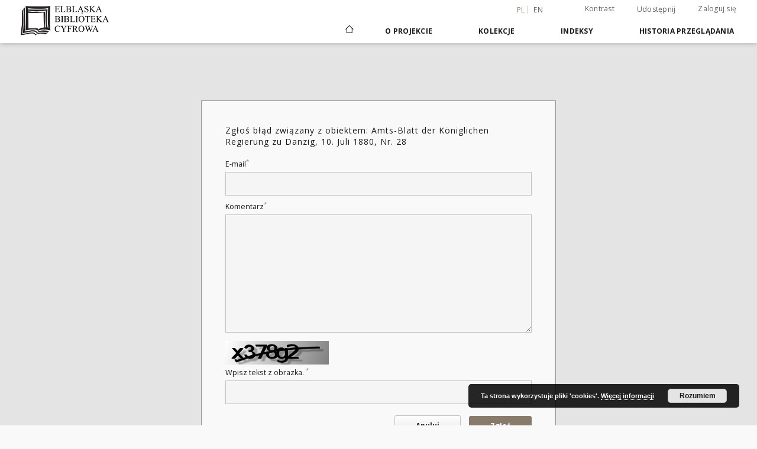

--- FILE ---
content_type: text/html;charset=utf-8
request_url: https://dlibra.bibliotekaelblaska.pl/dlibra/report-problem?id=21920
body_size: 7825
content:
<!doctype html>
<html lang="pl">
	<head>
		<script src="https://dlibra.bibliotekaelblaska.pl/style/dlibra/default/js/script-jquery.min.js"></script>

		


<meta charset="utf-8">
<meta http-equiv="X-UA-Compatible" content="IE=edge">
<meta name="viewport" content="width=device-width, initial-scale=1">


<title>Elbląska Biblioteka Cyfrowa</title>
<meta name="Description" content="Elbląska Biblioteka Cyfrowa to... Tu uzupełnij opis do metadanych strony głównej, widoczny np. przy udostępnianiu na Facebooku" />

<meta property="og:url"                content="https://dlibra.bibliotekaelblaska.pl/dlibra/report-problem?id=21920" />
<meta property="og:type"               content="Object" />
<meta property="og:title"              content="Elbląska Biblioteka Cyfrowa" />
<meta property="og:description"        content="Elbląska Biblioteka Cyfrowa to... Tu uzupełnij opis do metadanych strony głównej, widoczny np. przy udostępnianiu na Facebooku" />
<meta property="og:image"              content="https://dlibra.bibliotekaelblaska.pl/style/dlibra/default/img/social/main.png" />

<link rel="icon" type="image/png" href="https://dlibra.bibliotekaelblaska.pl/style/common/img/icons/favicon.png" sizes="16x16"> 
<link rel="apple-touch-icon" href="https://dlibra.bibliotekaelblaska.pl/style/common/img/icons/apple-touch-icon.png">


<link rel="stylesheet" href="https://dlibra.bibliotekaelblaska.pl/style/dlibra/default/css/libs.css?20211118104057">
<link rel="stylesheet" href="https://dlibra.bibliotekaelblaska.pl/style/dlibra/default/css/main.css?20211118104057">
<link rel="stylesheet" href="https://dlibra.bibliotekaelblaska.pl/style/dlibra/default/css/colors.css?20211118104057">
<link rel="stylesheet" href="https://dlibra.bibliotekaelblaska.pl/style/dlibra/default/css/custom.css?20211118104057">


	    <link rel="search"  type="application/opensearchdescription+xml" href="https://dlibra.bibliotekaelblaska.pl/EBC_pl.xml"  title="EBC" />

							

		<script>
		  (function(i,s,o,g,r,a,m){i['GoogleAnalyticsObject']=r;i[r]=i[r]||function(){
		  (i[r].q=i[r].q||[]).push(arguments)},i[r].l=1*new Date();a=s.createElement(o),
		  m=s.getElementsByTagName(o)[0];a.async=1;a.src=g;m.parentNode.insertBefore(a,m)
		  })(window,document,'script','//www.google-analytics.com/analytics.js','ga');

		  ga('create', 'UA-1844889-26', 'auto');
		  ga('send', 'pageview');

		</script>

			
				</head>

	<body class="">

		
		<div class="container--main">

			<header class="header--main" tabindex="-1">

  <ul class="skip-links list-unstyled">
    <li><a href="#navigationTop" class="inner" tabindex="0">Przejdź do menu głównego</a></li>
        <li><a href="#main-content" class="inner" tabindex="0">Przejdź do treści</a></li>
    <li><a href="#footer" tabindex="0">Przejdź do stopki</a></li>
  </ul>

      
            
  
  <div class="container--full">
    <nav class="header--top" id="navigationTop">
      <button class="header__menu-toggle navbar-toggle collapsed visible-xs visible-sm" type="button" data-toggle="collapse" data-target="#navbar-collapse" aria-expanded="false" aria-label="Menu">
        <span class="dlibra-icon-menu"></span>
      </button>
      <ul class="header__list hidden-sm hidden-xs">
									      <li class="header__list-item header__list-item--languages hidden-xs hidden-sm">
      <a class="header__list__link header__list__link--language active" href="/" aria-label="polski">
          pl
      </a>
                        <a class="header__list__link header__list__link--language" href="https://dlibra.bibliotekaelblaska.pl/dlibra/report-problem?id=21920&language=en" aria-label="English">en</a>
                                </li>
      <li class="header__languages-item visible-xs visible-sm">
              <a href="https://dlibra.bibliotekaelblaska.pl/dlibra/report-problem?id=21920&language=en" class="header__languages__link ">en</a>
              <a href="https://dlibra.bibliotekaelblaska.pl/dlibra/report-problem?id=21920&language=pl" class="header__languages__link active">pl</a>
          </li>
  
				        <li class="header__list-item">
          <button class="header__list__link contrast__link" data-contrast="false">
            <span class="dlibra-icon-contrast"></span>
            Kontrast
          </button>
        </li>

        <li class="header__list-item">
          <div class="a2a--header">
            <div class="a2a_kit a2a_kit_size_32 a2a_default_style" data-a2a-url="https://dlibra.bibliotekaelblaska.pl/dlibra/report-problem?id=21920&language=pl">
              <a class="a2a_dd header__list__link" href="https://www.addtoany.com/share">Udostępnij</a>
            </div>
            <script>
               var a2a_config = a2a_config || {};
               a2a_config.onclick = 1;
               a2a_config.locale = "pl";
               a2a_config.color_main = "D7E5ED";
               a2a_config.color_border = "9D9D9D";
               a2a_config.color_link_text = "333333";
               a2a_config.color_link_text_hover = "333333";
               a2a_config.color_bg = "d9d9d9";
               a2a_config.icon_color = "#767676";
							 a2a_config.num_services = 6;
							 a2a_config.prioritize = ["facebook", "wykop", "twitter", "pinterest", "email", "gmail"];
            </script>
            <script async src="//static.addtoany.com/menu/page.js"></script>
          </div>
        </li>
        <li class="header__list-item">
                      <a href="https://dlibra.bibliotekaelblaska.pl/dlibra/login?refUrl=aHR0cHM6Ly9kbGlicmEuYmlibGlvdGVrYWVsYmxhc2thLnBsL2RsaWJyYS9yZXBvcnQtcHJvYmxlbT9pZD0yMTkyMA" class="header__list__link" >
              Zaloguj się
            </a>
                  </li>
      </ul>
    </nav>
  </div>
  <div class="navbar menu--desktop" role="navigation">
    <div class="container--full">
      <div class="menu__header">
        <a class="menu__logo" href="https://dlibra.bibliotekaelblaska.pl" tabindex="0">
          <img src="https://dlibra.bibliotekaelblaska.pl/style/dlibra/default/img/custom-images/logo.png
" title="Elbląska Biblioteka Cyfrowa" alt="Elbląska Biblioteka Cyfrowa"/>
        </a>
      </div>
      <div class="menu__collapse js-menu" id="navbar-collapse">
					<div class="menu__back__container visible-xs visible-sm js-back-container">
					</div>
          <button class="header__menu-toggle--inner navbar-toggle collapsed visible-xs visible-sm js-close" type="button" data-toggle="collapse" data-target="#navbar-collapse" aria-expanded="false" aria-label="Zamknij menu"></button>
          <ul class="header__languages visible-xs visible-sm">
                                <li class="header__list-item header__list-item--languages hidden-xs hidden-sm">
      <a class="header__list__link header__list__link--language active" href="/" aria-label="polski">
          pl
      </a>
                        <a class="header__list__link header__list__link--language" href="https://dlibra.bibliotekaelblaska.pl/dlibra/report-problem?id=21920&language=en" aria-label="English">en</a>
                                </li>
      <li class="header__languages-item visible-xs visible-sm">
              <a href="https://dlibra.bibliotekaelblaska.pl/dlibra/report-problem?id=21920&language=en" class="header__languages__link ">en</a>
              <a href="https://dlibra.bibliotekaelblaska.pl/dlibra/report-problem?id=21920&language=pl" class="header__languages__link active">pl</a>
          </li>
  
                      </ul>
          <div class="header__user visible-xs visible-sm">
                          <a href="https://dlibra.bibliotekaelblaska.pl/dlibra/login" class="header__user__link pull-left">
                Zaloguj się
              </a>
							<a href="" class="header__user__link contrast__link" data-contrast="false">
								<span class="dlibra-icon-contrast"></span>
								Kontrast
							</a>
              <div class="a2a--header header__user__a2a">
		            <div class="a2a_kit a2a_kit_size_32 a2a_default_style">
		              <a class="a2a_dd header__user__link" href="https://www.addtoany.com/share">Udostępnij</a>
		            </div>
		            <script>
		               var a2a_config = a2a_config || {};
		               a2a_config.onclick = 1;
		               a2a_config.locale = "pl";
									 a2a_config.num_services = 6;
									 a2a_config.prioritize = ["facebook", "wykop", "twitter", "pinterest", "email", "gmail"];
		            </script>
		            <script async src="//static.addtoany.com/menu/page.js"></script>
		          </div>
                      </div>
          <button class="menu__back hidden js-back">
            <span class="dlibra-icon-chevron-left"></span>
            Powrót
          </button>
          <ul class="menu__nav nav">
            <li class=" hidden-xs hidden-sm">
                            <a href="https://dlibra.bibliotekaelblaska.pl" class="home" aria-label="Strona główna">
                <span class="dlibra-icon-home"></span>
              </a>
            </li>
                           	
						<li>
				<a href="#" class="dropdown-toggle hidden-xs hidden-sm js-section-text" data-toggle="dropdown" data-js-section>
					O Projekcie
				</a>
				<a href="#" class="dropdown-toggle visible-xs visible-sm js-section-text" data-toggle="dropdown" data-js-section tabindex="-1">
					O Projekcie
				</a>
								<button class="dlibra-icon-chevron-right visible-xs visible-sm dropdown-toggle dropdown-icon" title="Rozwiń/zwiń listę obiektów" aria-label="Rozwiń/zwiń listę obiektów"></button>
					<ul class="dropdown-menu pull-right">

		<li class="visible-xs header__current js-current">
			<span class="dlibra-icon-chevron-right"></span>
		</li>
									<li>
															<a href="dlibra/text?id=dc-desc" class="menu__nav--no-dropdown">
							 Zasady redakcji opisu publikacji
														</a>
				</li>
												<li>
															<a href="https://www.sbc.org.pl/dlibra/show-content/publication/edition/281816?id=281816" class="menu__nav--no-dropdown">
							Instrukcja przeglądania publikacji w formacie DjVu
														</a>
				</li>
												<li>
										<a href="https://dlibra.bibliotekaelblaska.pl/dlibra/text?id=example-page" class="menu__nav--no-dropdown">
							Kontakt
									</a>
				</li>
												<li>
															<a href="http://facebook.com/elblaskabibliotekacyfrowa/" class="menu__nav--no-dropdown">
							Facebook
														</a>
				</li>
												<li>
															<a href="http://historia.bibliotekaelblaska.pl/" class="menu__nav--no-dropdown">
							Elbląski Wortal Historyczny
														</a>
				</li>
												<li>
															<a href="http://dlibra.bibliotekaelblaska.pl/dlibra/docmetadata?id=28902" class="menu__nav--no-dropdown">
							Zbiory zabytkowe Biblioteki Elbląskiej
														</a>
				</li>
												<li>
															<a href="http://www.bibliotekaelblaska.pl/uslugi.html" class="menu__nav--no-dropdown">
							Usługi - Digitalizacja
														</a>
				</li>
												<li>
															<a href="http://pracownia-konserwacji.blogspot.com/" class="menu__nav--no-dropdown">
							Blog Biblos
														</a>
				</li>
												<li>
															<a href="http://rocznik.bibliotekaelblaska.pl/" class="menu__nav--no-dropdown">
							Rocznik Elbląski
														</a>
				</li>
						</ul>
				</li>
			



                           
  <li class="">
    <a href="#" class="dropdown-toggle hidden-xs hidden-sm js-section-text" data-toggle="dropdown"  data-js-section>
      Kolekcje
    </a>
    <a href="#" class="dropdown-toggle visible-xs visible-sm js-section-text" data-toggle="dropdown"  data-js-section tabindex="-1">
      Kolekcje
    </a>
	    <button class="dlibra-icon-chevron-right visible-xs visible-sm dropdown-toggle dropdown-icon" title="Rozwiń/zwiń listę obiektów" aria-label="Rozwiń/zwiń listę obiektów"></button>
    <ul class="dropdown-menu pull-right">
      <li class="visible-xs visible-sm header__current js-current">
        <span class="dlibra-icon-chevron-right"></span>
      </li>
            	
            	<li>
				<button class="dlibra-icon-circle-plus hidden-xs hidden-sm dropdown-toggle dropdown-icon" title="Rozwiń/zwiń listę obiektów" aria-label="Rozwiń/zwiń listę obiektów">
		</button><a href="https://dlibra.bibliotekaelblaska.pl/dlibra/collectiondescription/6" class="js-section-text">
			Teatr
		</a>
		<button class="dlibra-icon-chevron-right visible-xs visible-sm dropdown-toggle dropdown-icon" title="Rozwiń/zwiń listę obiektów" aria-label="Rozwiń/zwiń listę obiektów"></button>
		<ul class="dropdown-menu">
			<li class="visible-xs visible-sm header__current js-current">
				<span class="dlibra-icon-chevron-right"></span>
			</li>
							<li>
				<a href="https://dlibra.bibliotekaelblaska.pl/dlibra/collectiondescription/73" class="menu__nav--no-dropdown">
			Afisze i plakaty współczesne
		</a>
	</li>
							<li>
				<a href="https://dlibra.bibliotekaelblaska.pl/dlibra/collectiondescription/74" class="menu__nav--no-dropdown">
			Programy teatralne współczesne
		</a>
	</li>
							<li>
				<a href="https://dlibra.bibliotekaelblaska.pl/dlibra/collectiondescription/75" class="menu__nav--no-dropdown">
			Afisze i plakaty zabytkowe
		</a>
	</li>
							<li>
				<a href="https://dlibra.bibliotekaelblaska.pl/dlibra/collectiondescription/76" class="menu__nav--no-dropdown">
			Programy teatralne zabytkowe
		</a>
	</li>
							<li>
				<a href="https://dlibra.bibliotekaelblaska.pl/dlibra/collectiondescription/77" class="menu__nav--no-dropdown">
			Fotografie, zdjęcia współczesne
		</a>
	</li>
							<li>
				<a href="https://dlibra.bibliotekaelblaska.pl/dlibra/collectiondescription/78" class="menu__nav--no-dropdown">
			Ulotki teatralne
		</a>
	</li>
					</ul>
	</li>
            	<li>
				<a href="https://dlibra.bibliotekaelblaska.pl/dlibra/collectiondescription/7" class="menu__nav--no-dropdown">
			Gimnazjum Elbląskie
		</a>
	</li>
            	<li>
				<a href="https://dlibra.bibliotekaelblaska.pl/dlibra/collectiondescription/11" class="menu__nav--no-dropdown">
			Henryk Nitschmann
		</a>
	</li>
            	<li>
				<button class="dlibra-icon-circle-plus hidden-xs hidden-sm dropdown-toggle dropdown-icon" title="Rozwiń/zwiń listę obiektów" aria-label="Rozwiń/zwiń listę obiektów">
		</button><a href="https://dlibra.bibliotekaelblaska.pl/dlibra/collectiondescription/12" class="js-section-text">
			Czasopisma regionalne
		</a>
		<button class="dlibra-icon-chevron-right visible-xs visible-sm dropdown-toggle dropdown-icon" title="Rozwiń/zwiń listę obiektów" aria-label="Rozwiń/zwiń listę obiektów"></button>
		<ul class="dropdown-menu">
			<li class="visible-xs visible-sm header__current js-current">
				<span class="dlibra-icon-chevron-right"></span>
			</li>
							<li>
				<a href="https://dlibra.bibliotekaelblaska.pl/dlibra/collectiondescription/24" class="menu__nav--no-dropdown">
			Elbingische Anzeigen von Handlungsökonomischen, historischen und literarischen Sachen
		</a>
	</li>
							<li>
				<a href="https://dlibra.bibliotekaelblaska.pl/dlibra/collectiondescription/27" class="menu__nav--no-dropdown">
			Hausbesitzer-Zeitung für Westpreussen
		</a>
	</li>
							<li>
				<a href="https://dlibra.bibliotekaelblaska.pl/dlibra/collectiondescription/28" class="menu__nav--no-dropdown">
			Elbinger Volksblatt
		</a>
	</li>
							<li>
				<a href="https://dlibra.bibliotekaelblaska.pl/dlibra/collectiondescription/39" class="menu__nav--no-dropdown">
			Elbingsche Zeitung
		</a>
	</li>
							<li>
				<a href="https://dlibra.bibliotekaelblaska.pl/dlibra/collectiondescription/65" class="menu__nav--no-dropdown">
			Altpreussische Monatsschrift
		</a>
	</li>
					</ul>
	</li>
            	<li>
				<button class="dlibra-icon-circle-plus hidden-xs hidden-sm dropdown-toggle dropdown-icon" title="Rozwiń/zwiń listę obiektów" aria-label="Rozwiń/zwiń listę obiektów">
		</button><a href="https://dlibra.bibliotekaelblaska.pl/dlibra/collectiondescription/13" class="js-section-text">
			Materiały regionalne
		</a>
		<button class="dlibra-icon-chevron-right visible-xs visible-sm dropdown-toggle dropdown-icon" title="Rozwiń/zwiń listę obiektów" aria-label="Rozwiń/zwiń listę obiektów"></button>
		<ul class="dropdown-menu">
			<li class="visible-xs visible-sm header__current js-current">
				<span class="dlibra-icon-chevron-right"></span>
			</li>
							<li>
				<a href="https://dlibra.bibliotekaelblaska.pl/dlibra/collectiondescription/33" class="menu__nav--no-dropdown">
			Księgi adresowe
		</a>
	</li>
							<li>
				<a href="https://dlibra.bibliotekaelblaska.pl/dlibra/collectiondescription/57" class="menu__nav--no-dropdown">
			Grafika Elbląska
		</a>
	</li>
							<li>
				<a href="https://dlibra.bibliotekaelblaska.pl/dlibra/collectiondescription/58" class="menu__nav--no-dropdown">
			Kanał Elbląski
		</a>
	</li>
					</ul>
	</li>
            	<li>
				<button class="dlibra-icon-circle-plus hidden-xs hidden-sm dropdown-toggle dropdown-icon" title="Rozwiń/zwiń listę obiektów" aria-label="Rozwiń/zwiń listę obiektów">
		</button><a href="https://dlibra.bibliotekaelblaska.pl/dlibra/collectiondescription/14" class="js-section-text">
			Reformacja i kościoły elbląskie
		</a>
		<button class="dlibra-icon-chevron-right visible-xs visible-sm dropdown-toggle dropdown-icon" title="Rozwiń/zwiń listę obiektów" aria-label="Rozwiń/zwiń listę obiektów"></button>
		<ul class="dropdown-menu">
			<li class="visible-xs visible-sm header__current js-current">
				<span class="dlibra-icon-chevron-right"></span>
			</li>
							<li>
				<a href="https://dlibra.bibliotekaelblaska.pl/dlibra/collectiondescription/16" class="menu__nav--no-dropdown">
			Biblie w zbiorach BE
		</a>
	</li>
					</ul>
	</li>
            	<li>
				<a href="https://dlibra.bibliotekaelblaska.pl/dlibra/collectiondescription/15" class="menu__nav--no-dropdown">
			Kronikarze i historycy elbląscy
		</a>
	</li>
            	<li>
				<button class="dlibra-icon-circle-plus hidden-xs hidden-sm dropdown-toggle dropdown-icon" title="Rozwiń/zwiń listę obiektów" aria-label="Rozwiń/zwiń listę obiektów">
		</button><a href="https://dlibra.bibliotekaelblaska.pl/dlibra/collectiondescription/29" class="js-section-text">
			Nauki przyrodnicze
		</a>
		<button class="dlibra-icon-chevron-right visible-xs visible-sm dropdown-toggle dropdown-icon" title="Rozwiń/zwiń listę obiektów" aria-label="Rozwiń/zwiń listę obiektów"></button>
		<ul class="dropdown-menu">
			<li class="visible-xs visible-sm header__current js-current">
				<span class="dlibra-icon-chevron-right"></span>
			</li>
							<li>
				<a href="https://dlibra.bibliotekaelblaska.pl/dlibra/collectiondescription/35" class="menu__nav--no-dropdown">
			Astronomia
		</a>
	</li>
							<li>
				<a href="https://dlibra.bibliotekaelblaska.pl/dlibra/collectiondescription/36" class="menu__nav--no-dropdown">
			Biologia
		</a>
	</li>
							<li>
				<a href="https://dlibra.bibliotekaelblaska.pl/dlibra/collectiondescription/37" class="menu__nav--no-dropdown">
			Nauki o Ziemi
		</a>
	</li>
					</ul>
	</li>
            	<li>
				<button class="dlibra-icon-circle-plus hidden-xs hidden-sm dropdown-toggle dropdown-icon" title="Rozwiń/zwiń listę obiektów" aria-label="Rozwiń/zwiń listę obiektów">
		</button><a href="https://dlibra.bibliotekaelblaska.pl/dlibra/collectiondescription/43" class="js-section-text">
			Zbiory zabytkowe
		</a>
		<button class="dlibra-icon-chevron-right visible-xs visible-sm dropdown-toggle dropdown-icon" title="Rozwiń/zwiń listę obiektów" aria-label="Rozwiń/zwiń listę obiektów"></button>
		<ul class="dropdown-menu">
			<li class="visible-xs visible-sm header__current js-current">
				<span class="dlibra-icon-chevron-right"></span>
			</li>
							<li>
				<a href="https://dlibra.bibliotekaelblaska.pl/dlibra/collectiondescription/44" class="menu__nav--no-dropdown">
			inkunabuły
		</a>
	</li>
							<li>
				<a href="https://dlibra.bibliotekaelblaska.pl/dlibra/collectiondescription/45" class="menu__nav--no-dropdown">
			rękopisy
		</a>
	</li>
							<li>
				<a href="https://dlibra.bibliotekaelblaska.pl/dlibra/collectiondescription/46" class="menu__nav--no-dropdown">
			kartografia
		</a>
	</li>
							<li>
				<a href="https://dlibra.bibliotekaelblaska.pl/dlibra/collectiondescription/47" class="menu__nav--no-dropdown">
			muzykalia
		</a>
	</li>
							<li>
				<button class="dlibra-icon-circle-plus hidden-xs hidden-sm dropdown-toggle dropdown-icon" title="Rozwiń/zwiń listę obiektów" aria-label="Rozwiń/zwiń listę obiektów">
		</button><a href="https://dlibra.bibliotekaelblaska.pl/dlibra/collectiondescription/48" class="js-section-text">
			stare druki
		</a>
		<button class="dlibra-icon-chevron-right visible-xs visible-sm dropdown-toggle dropdown-icon" title="Rozwiń/zwiń listę obiektów" aria-label="Rozwiń/zwiń listę obiektów"></button>
		<ul class="dropdown-menu">
			<li class="visible-xs visible-sm header__current js-current">
				<span class="dlibra-icon-chevron-right"></span>
			</li>
							<li>
				<a href="https://dlibra.bibliotekaelblaska.pl/dlibra/collectiondescription/49" class="menu__nav--no-dropdown">
			druki XVI w.
		</a>
	</li>
							<li>
				<a href="https://dlibra.bibliotekaelblaska.pl/dlibra/collectiondescription/50" class="menu__nav--no-dropdown">
			druki XVII w.
		</a>
	</li>
							<li>
				<a href="https://dlibra.bibliotekaelblaska.pl/dlibra/collectiondescription/51" class="menu__nav--no-dropdown">
			druki XVIII w.
		</a>
	</li>
					</ul>
	</li>
							<li>
				<a href="https://dlibra.bibliotekaelblaska.pl/dlibra/collectiondescription/52" class="menu__nav--no-dropdown">
			książka (1801-1945)
		</a>
	</li>
							<li>
				<a href="https://dlibra.bibliotekaelblaska.pl/dlibra/collectiondescription/59" class="menu__nav--no-dropdown">
			czasopisma
		</a>
	</li>
					</ul>
	</li>
            	<li>
				<a href="https://dlibra.bibliotekaelblaska.pl/dlibra/collectiondescription/63" class="menu__nav--no-dropdown">
			Druki okolicznościowe
		</a>
	</li>
            	<li>
				<a href="https://dlibra.bibliotekaelblaska.pl/dlibra/collectiondescription/69" class="menu__nav--no-dropdown">
			Dokumenty życia społecznego
		</a>
	</li>
            	<li>
				<button class="dlibra-icon-circle-plus hidden-xs hidden-sm dropdown-toggle dropdown-icon" title="Rozwiń/zwiń listę obiektów" aria-label="Rozwiń/zwiń listę obiektów">
		</button><a href="https://dlibra.bibliotekaelblaska.pl/dlibra/collectiondescription/79" class="js-section-text">
			Czasopisma elbląskie
		</a>
		<button class="dlibra-icon-chevron-right visible-xs visible-sm dropdown-toggle dropdown-icon" title="Rozwiń/zwiń listę obiektów" aria-label="Rozwiń/zwiń listę obiektów"></button>
		<ul class="dropdown-menu">
			<li class="visible-xs visible-sm header__current js-current">
				<span class="dlibra-icon-chevron-right"></span>
			</li>
							<li>
				<button class="dlibra-icon-circle-plus hidden-xs hidden-sm dropdown-toggle dropdown-icon" title="Rozwiń/zwiń listę obiektów" aria-label="Rozwiń/zwiń listę obiektów">
		</button><a href="https://dlibra.bibliotekaelblaska.pl/dlibra/collectiondescription/80" class="js-section-text">
			gazety
		</a>
		<button class="dlibra-icon-chevron-right visible-xs visible-sm dropdown-toggle dropdown-icon" title="Rozwiń/zwiń listę obiektów" aria-label="Rozwiń/zwiń listę obiektów"></button>
		<ul class="dropdown-menu">
			<li class="visible-xs visible-sm header__current js-current">
				<span class="dlibra-icon-chevron-right"></span>
			</li>
							<li>
				<button class="dlibra-icon-circle-plus hidden-xs hidden-sm dropdown-toggle dropdown-icon" title="Rozwiń/zwiń listę obiektów" aria-label="Rozwiń/zwiń listę obiektów">
		</button><a href="https://dlibra.bibliotekaelblaska.pl/dlibra/collectiondescription/81" class="js-section-text">
			dzienniki
		</a>
		<button class="dlibra-icon-chevron-right visible-xs visible-sm dropdown-toggle dropdown-icon" title="Rozwiń/zwiń listę obiektów" aria-label="Rozwiń/zwiń listę obiektów"></button>
		<ul class="dropdown-menu">
			<li class="visible-xs visible-sm header__current js-current">
				<span class="dlibra-icon-chevron-right"></span>
			</li>
							<li>
				<a href="https://dlibra.bibliotekaelblaska.pl/dlibra/collectiondescription/100" class="menu__nav--no-dropdown">
			Altpreussische Zeitung
		</a>
	</li>
							<li>
				<a href="https://dlibra.bibliotekaelblaska.pl/dlibra/collectiondescription/101" class="menu__nav--no-dropdown">
			Elbinger Neueste Nachrichten
		</a>
	</li>
							<li>
				<a href="https://dlibra.bibliotekaelblaska.pl/dlibra/collectiondescription/102" class="menu__nav--no-dropdown">
			Elbinger Post
		</a>
	</li>
							<li>
				<a href="https://dlibra.bibliotekaelblaska.pl/dlibra/collectiondescription/103" class="menu__nav--no-dropdown">
			Elbinger Zeitung und Elbinger Anzeigen
		</a>
	</li>
							<li>
				<a href="https://dlibra.bibliotekaelblaska.pl/dlibra/collectiondescription/104" class="menu__nav--no-dropdown">
			Elbinger Tageblatt
		</a>
	</li>
							<li>
				<a href="https://dlibra.bibliotekaelblaska.pl/dlibra/collectiondescription/105" class="menu__nav--no-dropdown">
			Freie Presse
		</a>
	</li>
							<li>
				<a href="https://dlibra.bibliotekaelblaska.pl/dlibra/collectiondescription/106" class="menu__nav--no-dropdown">
			Westpreussische Zeitung
		</a>
	</li>
							<li>
				<a href="https://dlibra.bibliotekaelblaska.pl/dlibra/collectiondescription/107" class="menu__nav--no-dropdown">
			Elbinger Anzeigen
		</a>
	</li>
							<li>
				<a href="https://dlibra.bibliotekaelblaska.pl/dlibra/collectiondescription/108" class="menu__nav--no-dropdown">
			Elbinger Zeitung
		</a>
	</li>
							<li>
				<a href="https://dlibra.bibliotekaelblaska.pl/dlibra/collectiondescription/109" class="menu__nav--no-dropdown">
			Neuer Elbinger Anzeiger
		</a>
	</li>
					</ul>
	</li>
					</ul>
	</li>
							<li>
				<button class="dlibra-icon-circle-plus hidden-xs hidden-sm dropdown-toggle dropdown-icon" title="Rozwiń/zwiń listę obiektów" aria-label="Rozwiń/zwiń listę obiektów">
		</button><a href="https://dlibra.bibliotekaelblaska.pl/dlibra/collectiondescription/83" class="js-section-text">
			Czasopisma kulturalne i naukowe
		</a>
		<button class="dlibra-icon-chevron-right visible-xs visible-sm dropdown-toggle dropdown-icon" title="Rozwiń/zwiń listę obiektów" aria-label="Rozwiń/zwiń listę obiektów"></button>
		<ul class="dropdown-menu">
			<li class="visible-xs visible-sm header__current js-current">
				<span class="dlibra-icon-chevron-right"></span>
			</li>
							<li>
				<a href="https://dlibra.bibliotekaelblaska.pl/dlibra/collectiondescription/84" class="menu__nav--no-dropdown">
			Ostdeutsche Literatur Kunst und Wissenschaft
		</a>
	</li>
							<li>
				<a href="https://dlibra.bibliotekaelblaska.pl/dlibra/collectiondescription/85" class="menu__nav--no-dropdown">
			Elbinger Jahrbuch
		</a>
	</li>
					</ul>
	</li>
							<li>
				<button class="dlibra-icon-circle-plus hidden-xs hidden-sm dropdown-toggle dropdown-icon" title="Rozwiń/zwiń listę obiektów" aria-label="Rozwiń/zwiń listę obiektów">
		</button><a href="https://dlibra.bibliotekaelblaska.pl/dlibra/collectiondescription/86" class="js-section-text">
			Biuletyny kościelne i religijne
		</a>
		<button class="dlibra-icon-chevron-right visible-xs visible-sm dropdown-toggle dropdown-icon" title="Rozwiń/zwiń listę obiektów" aria-label="Rozwiń/zwiń listę obiektów"></button>
		<ul class="dropdown-menu">
			<li class="visible-xs visible-sm header__current js-current">
				<span class="dlibra-icon-chevron-right"></span>
			</li>
							<li>
				<a href="https://dlibra.bibliotekaelblaska.pl/dlibra/collectiondescription/87" class="menu__nav--no-dropdown">
			Mennonitische Blätter
		</a>
	</li>
							<li>
				<a href="https://dlibra.bibliotekaelblaska.pl/dlibra/collectiondescription/88" class="menu__nav--no-dropdown">
			Das Blatt des CVJM
		</a>
	</li>
							<li>
				<a href="https://dlibra.bibliotekaelblaska.pl/dlibra/collectiondescription/89" class="menu__nav--no-dropdown">
			Kirchenzettel der Stadt Elbing
		</a>
	</li>
					</ul>
	</li>
							<li>
				<button class="dlibra-icon-circle-plus hidden-xs hidden-sm dropdown-toggle dropdown-icon" title="Rozwiń/zwiń listę obiektów" aria-label="Rozwiń/zwiń listę obiektów">
		</button><a href="https://dlibra.bibliotekaelblaska.pl/dlibra/collectiondescription/90" class="js-section-text">
			Biuletyny stowarzyszeń, grup społecznych i zawodowych
		</a>
		<button class="dlibra-icon-chevron-right visible-xs visible-sm dropdown-toggle dropdown-icon" title="Rozwiń/zwiń listę obiektów" aria-label="Rozwiń/zwiń listę obiektów"></button>
		<ul class="dropdown-menu">
			<li class="visible-xs visible-sm header__current js-current">
				<span class="dlibra-icon-chevron-right"></span>
			</li>
							<li>
				<a href="https://dlibra.bibliotekaelblaska.pl/dlibra/collectiondescription/91" class="menu__nav--no-dropdown">
			Polizei-Sport
		</a>
	</li>
							<li>
				<a href="https://dlibra.bibliotekaelblaska.pl/dlibra/collectiondescription/92" class="menu__nav--no-dropdown">
			Elbinger Lehrergesangverein. Nachrichtenblatt
		</a>
	</li>
							<li>
				<a href="https://dlibra.bibliotekaelblaska.pl/dlibra/collectiondescription/93" class="menu__nav--no-dropdown">
			Freie Lehrerzeitung
		</a>
	</li>
							<li>
				<a href="https://dlibra.bibliotekaelblaska.pl/dlibra/collectiondescription/94" class="menu__nav--no-dropdown">
			Jahres-Bericht der Kleinkinder-Bewahr-Anstalten zu Elbing
		</a>
	</li>
					</ul>
	</li>
							<li>
				<button class="dlibra-icon-circle-plus hidden-xs hidden-sm dropdown-toggle dropdown-icon" title="Rozwiń/zwiń listę obiektów" aria-label="Rozwiń/zwiń listę obiektów">
		</button><a href="https://dlibra.bibliotekaelblaska.pl/dlibra/collectiondescription/95" class="js-section-text">
			Biuletyny urzędowe i propagandowe
		</a>
		<button class="dlibra-icon-chevron-right visible-xs visible-sm dropdown-toggle dropdown-icon" title="Rozwiń/zwiń listę obiektów" aria-label="Rozwiń/zwiń listę obiektów"></button>
		<ul class="dropdown-menu">
			<li class="visible-xs visible-sm header__current js-current">
				<span class="dlibra-icon-chevron-right"></span>
			</li>
							<li>
				<a href="https://dlibra.bibliotekaelblaska.pl/dlibra/collectiondescription/96" class="menu__nav--no-dropdown">
			Befehl
		</a>
	</li>
							<li>
				<a href="https://dlibra.bibliotekaelblaska.pl/dlibra/collectiondescription/97" class="menu__nav--no-dropdown">
			Haushaltspläne der Stadt Elbing
		</a>
	</li>
							<li>
				<a href="https://dlibra.bibliotekaelblaska.pl/dlibra/collectiondescription/98" class="menu__nav--no-dropdown">
			Elbinger Verkehrswart
		</a>
	</li>
							<li>
				<a href="https://dlibra.bibliotekaelblaska.pl/dlibra/collectiondescription/99" class="menu__nav--no-dropdown">
			Kreis-Blatt
		</a>
	</li>
					</ul>
	</li>
					</ul>
	</li>
            	<li>
				<a href="https://dlibra.bibliotekaelblaska.pl/dlibra/collectiondescription/110" class="menu__nav--no-dropdown">
			Rocznik Elbląski
		</a>
	</li>
          </ul>
  </li>


                           


<li>
	<a href="#" class="dropdown-toggle hidden-xs hidden-sm js-section-text" data-toggle="dropdown" data-js-section >
		Indeksy
	</a>
	<a href="#" class="dropdown-toggle visible-xs visible-sm js-section-text" data-toggle="dropdown" data-js-section  tabindex="-1">
		Indeksy
	</a>
		<button class="dlibra-icon-chevron-right visible-xs visible-sm dropdown-toggle dropdown-icon" title="Rozwiń/zwiń listę obiektów" aria-label="Rozwiń/zwiń listę obiektów"></button>
	<ul class="dropdown-menu pull-right">
		<li class="visible-xs visible-sm header__current js-current">
			<span class="dlibra-icon-chevron-right"></span>
		</li>
					<li title="Nazwa zasobu.">
				<a href="https://dlibra.bibliotekaelblaska.pl/dlibra/indexsearch?rdfName=Title&amp;ipp=60&amp;p=0" class="menu__nav--no-dropdown">
			Tytuł
		</a>
	</li>
					<li title="Instytucja lub osoba odpowiedzialna za zawartość zasobu.">
				<a href="https://dlibra.bibliotekaelblaska.pl/dlibra/indexsearch?rdfName=Creator&amp;ipp=60&amp;p=0" class="menu__nav--no-dropdown">
			Autor
		</a>
	</li>
					<li title="Tematyka zawartości zasobu.">
				<a href="https://dlibra.bibliotekaelblaska.pl/dlibra/indexsearch?rdfName=Subject&amp;ipp=60&amp;p=0" class="menu__nav--no-dropdown">
			Słowa kluczowe
		</a>
	</li>
					<li title="Data związana z konkretnym wydarzeniem cyklu życia zasobu.">
				<a href="https://dlibra.bibliotekaelblaska.pl/dlibra/indexsearch?rdfName=Date&amp;ipp=60&amp;p=0" class="menu__nav--no-dropdown">
			Data wydania
		</a>
	</li>
					<li title="Instytucja lub osoba odpowiedzialna za publikację zasobu.">
				<a href="https://dlibra.bibliotekaelblaska.pl/dlibra/indexsearch?rdfName=Publisher&amp;ipp=60&amp;p=0" class="menu__nav--no-dropdown">
			Wydawca
		</a>
	</li>
					<li title="Charakter lub rodzaj treści zasobu.">
				<a href="https://dlibra.bibliotekaelblaska.pl/dlibra/indexsearch?rdfName=Type&amp;ipp=60&amp;p=0" class="menu__nav--no-dropdown">
			Rodzaj dokumentu
		</a>
	</li>
			</ul>
</li>


                           <li>
    <button class="dlibra-icon-chevron-right visible-xs visible-sm dropdown-toggle dropdown-icon" title="Rozwiń/zwiń listę obiektów" aria-label="Rozwiń/zwiń listę obiektów"></button>
  <a href="#" class="dropdown-toggle hidden-xs hidden-sm js-section-text" data-toggle="dropdown" data-js-section>
    Historia przeglądania
  </a>
  <a href="#" class="dropdown-toggle visible-xs visible-sm js-section-text" data-toggle="dropdown" data-js-section tabindex="-1">
    Historia przeglądania
  </a>
	<ul class="dropdown-menu pull-right lastviewed">
    <li class="visible-xs visible-sm header__current js-current">
      <span class="dlibra-icon-chevron-right"></span>
    </li>
    <li>
      <a href="#" class="dropdown-toggle js-section-text" data-toggle="dropdown">
        Obiekty
      </a>
      <button class="dlibra-icon-chevron-right visible-xs visible-sm dropdown-toggle dropdown-icon" title="Rozwiń/zwiń listę obiektów" aria-label="Rozwiń/zwiń listę obiektów"></button>
      <ul class="dropdown-menu pull-right">
        <li class="visible-xs visible-sm header__current js-current">
          <span class="dlibra-icon-chevron-right"></span>
        </li>
		          </ul>
    </li>
    <li>
      <a href="#" class="dropdown-toggle js-section-text" data-toggle="dropdown">
        Kolekcje
      </a>
      <button class="dlibra-icon-chevron-right visible-xs visible-sm dropdown-toggle dropdown-icon" title="Rozwiń/zwiń listę obiektów" aria-label="Rozwiń/zwiń listę obiektów"></button>
      <ul class="dropdown-menu pull-right">
  			<li class="visible-xs visible-sm header__current js-current">
  				<span class="dlibra-icon-chevron-right"></span>
  			</li>
		          </ul>
    </li>
  </ul>
</li>


                      </ul>
          <div class="menu__more hidden js-more">
            <span class="dlibra-icon-chevron-long-down"></span>
          </div>
      </div>
    </div>
  </div>
</header>

			
			<div id="main-content" class="anchor"></div>

			
												<section>
	<div class="container--login">

		<div class="modal--login">
			<div class="modal-dialog">
				<div class="settings__error js-settings-errors" tabindex="-1">
										<div class="settings__success js-settings-success" style="display: none;">
						<span>Dziękujemy, zgłoszenie zostało wysłane</span>
						<button class="settings__error-close js-error-close" title="Zamknij okno dialogowe informacji" aria-label="Zamknij okno dialogowe informacji"></button>
					</div>
					<div class="settings__error-item js-settings-error" style="display: none;">
						<span>Wystąpił błąd, zgłoszenie nie zostało wysłane. Sprawdź poprawność danych lub spróbuj ponownie później.</span>
						<button class="settings__error-close js-error-close" title="Zamknij okno dialogowe informacji" aria-label="Zamknij okno dialogowe informacji"></button>
					</div>
						<div id="incorrect_captcha" class="settings__error-item js-settings-error" style="display: none;">
						<span>Odmowa wysyłania. Niepoprawny tekst z obrazka.</span>
						<button class="settings__error-close js-error-close" title="Zamknij okno dialogowe informacji"
								aria-label="Zamknij okno dialogowe informacji"></button>
	</div>
	<div id="recaptcha_fail" class="settings__error-item js-settings-error" style="display: none;">
						<span>Odmowa wysyłania. Weryfikacja reCAPTCHA nie powiodła się.</span>
						<button class="settings__error-close js-error-close" title="Zamknij okno dialogowe informacji"
								aria-label="Zamknij okno dialogowe informacji"></button>
	</div>
				</div>

				<div class="modal-content">
					<div class="modal-header">
						<h4 class="modal-title">Zgłoś błąd związany z obiektem:  Amts-Blatt der Königlichen Regierung zu Danzig, 10. Juli 1880, Nr. 28</h4>
					</div>
					<div class="modal-body">
						<form id="sendBugForm" action="javascript:void(0);" class="js-send-bug">
							<label class="modal-label" for="userEmail">E-mail<sup>*</sup></label>
							<input class="modal-input" required type="email" name="userEmail" id="userEmail" value="" >
							<label class="modal-label" for="bugComment">Komentarz<sup>*</sup></label>
							<textarea class="modal-textarea" required name="bugComment" id="bugComment" cols="50" rows="5" ></textarea>
							<input type="hidden" name="editionId" id="editionId" value="21920">
							<input type="hidden" name="homeURL" id="homeURL" value="https://dlibra.bibliotekaelblaska.pl/dlibra">
							<input type="hidden" name="objectURL" id="objectURL" value="https://dlibra.bibliotekaelblaska.pl/dlibra/publication/23091/edition/21920">
							<input type="hidden" name="msg_success" id="msg_success" value="Dziękujemy, zgłoszenie zostało wysłane">
							<input type="hidden" name="msg_failure" id="msg_failure" value="Wystąpił błąd, zgłoszenie nie zostało wysłane. Sprawdź poprawność danych lub spróbuj ponownie później.">
										<div class="modal-captcha">
			<img id="captcha" src="https://dlibra.bibliotekaelblaska.pl/captcha" width="175" height="40" alt="verification"/>
			<label class="modal-label" for="answer">Wpisz tekst z obrazka. <sup>*</sup></label>
			<input class="modal-input" name="answer" id="answer" type="text" size="30" maxLength="30" required
				   aria-required="true"/>
		</div>
								<div class="modal-footer">
								<a class="modal-dismiss" type="button" href="https://dlibra.bibliotekaelblaska.pl/dlibra/publication/23091/edition/21920/content">Anuluj</a>
								<button class="modal-submit js-send">Zgłoś</button>
								<p class="modal-info"><sup>*</sup>Pola oznaczone gwiazdką, są obowiązkowe do wypełnienia.</p>
							</div>
						</form>
					</div>
				</div>
			</div>
		</div>
	</div>
</section>

							
		</div>
					<div class="footer">
    <div class="footer__top">
      <div class="constant-container">
        <h2 class="heading__component">Dane kontaktowe</h2>
        <div class="footer__row">
            <div class="footer__contact">
                <div class="footer__contact-box">
                    <h3 class="footer__contact-box--title footer__text--contact-title">Adres</h3>
                    <div class="footer__contact-box--content"><p class="address">
<strong>Biblioteka Elbląska<br>
Im. Cypriana Norwida</strong><br>
ul. św. Ducha 3-7 <br>
82-300 Elbląg</div>
                </div>
                <div class="footer__contact-box">
                    <h3 class="footer__contact-box--title footer__text--contact-title">Telefon</h3>
                    <div class="footer__contact-box--content">
						<p>tel. (+48 0-55) 625-60-15</p>
					</div>
                </div>
                <div class="footer__contact-box">
                    <h3 class="footer__contact-box--title footer__text--contact-title">E-Mail</h3>
					<div class="footer__contact-box--content">
						<p><a href="mailto:ebc@bibliotekaelblaska.pl">ebc@bibliotekaelblaska.pl</a></p>
					</div>
                </div>
				                <div class="footer__contact-box">
                    <h3 class="footer__contact-box--title footer__text--contact-title">Odwiedź nas!</h3>
										<div class="footer__contact-box--content">
						<p>
                            <a href="http://www.bibliotekaelblaska.pl/" class="social-link link-outside" target="_blank">http://www.bibliotekaelblaska.pl/
                            	<img src="https://dlibra.bibliotekaelblaska.pl/style/dlibra/default/img/icons/link-new-window.svg" class="social-link__external-link" alt="Link zewnętrzny, otworzy się w nowej karcie"/>
                            </a>
                        </p>
					</div>
					                    <div class="footer__social--container">
                                                                                                <div class="footer__contact-box--content">
                            <p><a href="https://www.facebook.com/elblaskabibliotekacyfrowa/" class="social-link link-outside link-outside-social" target="_blank" aria-label="Facebook">
                                <span class="sr-only">Facebook Link zewnętrzny, otworzy się w nowej karcie</span>
                                <i class="dlibra-icon-social-facebook"></i>
                            </a></p>
                        </div>
                                            </div>
                </div>
				            </div>
        </div>
      </div>
    </div>
</div>
				<div class="footer" role="navigation" id="footer">
    <div class="footer__center">
      <div class="constant-container">
        <h2 class="heading__component">Mapa strony</h2>
        <h3 class="footer__page--title">
          <a href="https://dlibra.bibliotekaelblaska.pl">
            Strona główna
          </a>
        </h3>
        <div class="footer__row">
        <div class="footer__page">
							

<div class="footer__page-list">
    <h3 class="footer__page-list--title footer__text--contact-title">Kolekcje</h3>
    <ul class="footer__page-list--list">
    	    	
		    	    			        <li class="page-list__item"><a href="https://dlibra.bibliotekaelblaska.pl/dlibra/collectiondescription/6">Teatr</a></li>
	            	    			        <li class="page-list__item"><a href="https://dlibra.bibliotekaelblaska.pl/dlibra/collectiondescription/7">Gimnazjum Elbląskie</a></li>
	            	    			        <li class="page-list__item"><a href="https://dlibra.bibliotekaelblaska.pl/dlibra/collectiondescription/11">Henryk Nitschmann</a></li>
	            	    			        <li class="page-list__item"><a href="https://dlibra.bibliotekaelblaska.pl/dlibra/collectiondescription/12">Czasopisma regionalne</a></li>
	            	    			        <li class="page-list__item"><a href="https://dlibra.bibliotekaelblaska.pl/dlibra/collectiondescription/13">Materiały regionalne</a></li>
	            	    			        <li class="page-list__item"><a href="https://dlibra.bibliotekaelblaska.pl/dlibra/collectiondescription/14">Reformacja i kościoły elbląskie</a></li>
	            	    			        <li class="page-list__item"><a href="https://dlibra.bibliotekaelblaska.pl/dlibra/collectiondescription/15">Kronikarze i historycy elbląscy</a></li>
	            	    		    	    		    	    		    	    		    	    		    	    		    	        <li class="page-list__divider">...</li>
        <li class="page-list__all"><a class="page-list__all--link" href="https://dlibra.bibliotekaelblaska.pl/dlibra/collectiondescription/1">Zobacz więcej</a></li>
    </ul>
</div>

							



<div class="footer__page-list">
    <h3 class="footer__page-list--title footer__text--contact-title">Indeksy</h3>
    <ul class="footer__page-list--list">

    					        	<li class="page-list__item"><a href="https://dlibra.bibliotekaelblaska.pl/dlibra/indexsearch?rdfName=Title&amp;ipp=60&amp;p=0">Tytuł</a></li>
	        						        	<li class="page-list__item"><a href="https://dlibra.bibliotekaelblaska.pl/dlibra/indexsearch?rdfName=Creator&amp;ipp=60&amp;p=0">Autor</a></li>
	        						        	<li class="page-list__item"><a href="https://dlibra.bibliotekaelblaska.pl/dlibra/indexsearch?rdfName=Subject&amp;ipp=60&amp;p=0">Słowa kluczowe</a></li>
	        						        	<li class="page-list__item"><a href="https://dlibra.bibliotekaelblaska.pl/dlibra/indexsearch?rdfName=Date&amp;ipp=60&amp;p=0">Data wydania</a></li>
	        						        	<li class="page-list__item"><a href="https://dlibra.bibliotekaelblaska.pl/dlibra/indexsearch?rdfName=Publisher&amp;ipp=60&amp;p=0">Wydawca</a></li>
	        						        	<li class="page-list__item"><a href="https://dlibra.bibliotekaelblaska.pl/dlibra/indexsearch?rdfName=Type&amp;ipp=60&amp;p=0">Rodzaj dokumentu</a></li>
	        		    </ul>
</div>

							

	<div class="footer__page-list">
	    <h3 class="footer__page-list--title footer__text--contact-title">O Projekcie</h3>
	    <ul class="footer__page-list--list">

	    							<li class="page-list__item">
																<a href="dlibra/text?id=dc-desc"  target="_blank" class="menu__nav--no-dropdown">
								 Zasady redakcji opisu publikacji
														</a>
				</li>
												<li class="page-list__item">
																<a href="https://www.sbc.org.pl/dlibra/show-content/publication/edition/281816?id=281816"  target="_blank" class="menu__nav--no-dropdown">
								Instrukcja przeglądania publikacji w formacie DjVu
														</a>
				</li>
												<li class="page-list__item">
										<a href="https://dlibra.bibliotekaelblaska.pl/dlibra/text?id=example-page" class="menu__nav--no-dropdown">
							Kontakt
									</a>
				</li>
												<li class="page-list__item">
																<a href="http://facebook.com/elblaskabibliotekacyfrowa/"  target="_blank" class="menu__nav--no-dropdown">
								Facebook
														</a>
				</li>
												<li class="page-list__item">
																<a href="http://historia.bibliotekaelblaska.pl/"  target="_blank" class="menu__nav--no-dropdown">
								Elbląski Wortal Historyczny
														</a>
				</li>
												<li class="page-list__item">
																<a href="http://dlibra.bibliotekaelblaska.pl/dlibra/docmetadata?id=28902"  target="_blank" class="menu__nav--no-dropdown">
								Zbiory zabytkowe Biblioteki Elbląskiej
														</a>
				</li>
												<li class="page-list__item">
																<a href="http://www.bibliotekaelblaska.pl/uslugi.html"  target="_blank" class="menu__nav--no-dropdown">
								Usługi - Digitalizacja
														</a>
				</li>
												<li class="page-list__item">
																<a href="http://pracownia-konserwacji.blogspot.com/"  target="_blank" class="menu__nav--no-dropdown">
								Blog Biblos
														</a>
				</li>
												<li class="page-list__item">
																<a href="http://rocznik.bibliotekaelblaska.pl/"  target="_blank" class="menu__nav--no-dropdown">
								Rocznik Elbląski
														</a>
				</li>
						    </ul>
	</div>

			        </div>
     						
<div class="footer__history">
	<div class="footer__history-list">
    <h3 class="footer__page-list--title footer__text--contact-title">
      Konto użytkownika
    </h3>
          <a class="footer__login" href="https://dlibra.bibliotekaelblaska.pl/dlibra/login">Zaloguj się</a>
    		<h3 class="footer__history-list--title">Historia przeglądania</h3>
		<ul class="footer__history-list--list">
					</ul>
	</div>
</div>

        	
        </div>
      </div>
    </div>

    	<div class="footer__partners">
		<div class="footer__partners--text">
			

Budowa Elbląskiej Biblioteki Cyfrowej została dofinansowana ze środków Ministra Kultury i Dziedzictwa Narodowego pochodzących z Funduszu Promocji Kultury.

		</div>
		<div class="footer__partners--logos">
			<a href="https://www.gov.pl/web/kultura"><img src=https://dlibra.bibliotekaelblaska.pl/style/dlibra/default/img/custom-images/partner1.png alt="mkidn"/></a>
		</div>
	</div>


</div>
<footer class="footer__bottom">
  <div class="footer__row">
    <span class="footer__bottom--text">

Ten serwis działa dzięki oprogramowaniu <a href="http://dingo.psnc.pl" target="_blank" data-label="Dingo nastąpi otwarcie w nowej karcie" class="link-outside">DInGO dLibra 6.3.15</a> opracowanemu przez <a href="http://www.pcss.pl" target="_blank" aria-label="Poznańskie Centrum Superkomputerowo-Sieciowe nastąpi otwarcie w nowej karcie" class="link-outside">Poznańskie Centrum Superkomputerowo-Sieciowe</a>
</span>
  </div>
</footer>

<div class="cookies">
	<p>Ta strona wykorzystuje pliki 'cookies'.
		<a href="https://dlibra.bibliotekaelblaska.pl/dlibra/text?id=polityka">Więcej informacji</a>
		<button class="cookies__button">Rozumiem</button>
	</p>
</div>
		<div class="modal fade modal--addToFav" tabindex="-1" role="dialog" data-js-modal='addToFav'>
		  <div class="modal-dialog" role="document">
		    <div class="modal-content">
		      <div class="modal-body">
		        <p class="js-addToFav-text"></p>
		      </div>
		      <div class="modal-footer pull-right">
		        <button type="button" class="modal-button" data-dismiss="modal">Ok</button>
		      </div>
					<div class="clearfix"></div>
		    </div><!-- /.modal-content -->
		  </div><!-- /.modal-dialog -->
		</div><!-- /.modal -->

		<div class="modal fade modal--msgInfo" tabindex="-1" role="dialog" data-js-modal='msgInfo'>
			<div class="modal-dialog" role="document">
				<div class="modal-content">
					<div class="modal-body">
						<p class="js-msgInfo-text"></p>
					</div>
					<div class="modal-footer pull-right">
						<button type="button" class="modal-button" data-dismiss="modal">Ok</button>
					</div>
					<div class="clearfix"></div>
				</div><!-- /.modal-content -->
			</div><!-- /.modal-dialog -->
		</div><!-- /.modal -->
		

		<script src="https://dlibra.bibliotekaelblaska.pl/style/dlibra/default/js/libs.min.js?20211118104057"></script>
		<script src="https://dlibra.bibliotekaelblaska.pl/style/dlibra/default/js/main.min.js?20211118104057"></script>
		<script src="https://dlibra.bibliotekaelblaska.pl/style/dlibra/default/js/custom.min.js?20211118104057"></script>
	</body>
</html>
